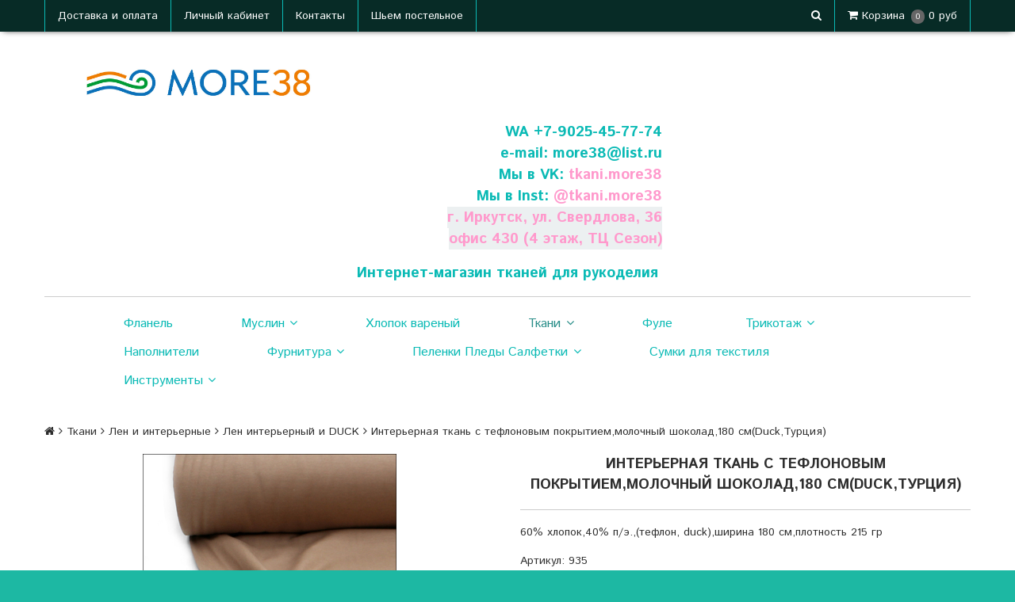

--- FILE ---
content_type: text/html; charset=utf-8
request_url: https://more38.ru/collection/len-interiernyy-i-duck/product/edinorog-tsvetnaya-griva
body_size: 18094
content:
<!DOCTYPE html>
<!--[if gt IE 8]-->
  <html class="ie-9">
<!--[endif]-->
<!--[if !IE]>-->
  <html >
<!--<![endif]-->

  <head><meta data-config="{&quot;product_id&quot;:101508684}" name="page-config" content="" /><meta data-config="{&quot;money_with_currency_format&quot;:{&quot;delimiter&quot;:&quot; &quot;,&quot;separator&quot;:&quot;.&quot;,&quot;format&quot;:&quot;%n\u0026nbsp;%u&quot;,&quot;unit&quot;:&quot;руб&quot;,&quot;show_price_without_cents&quot;:0},&quot;currency_code&quot;:&quot;RUR&quot;,&quot;currency_iso_code&quot;:&quot;RUB&quot;,&quot;default_currency&quot;:{&quot;title&quot;:&quot;Российский рубль&quot;,&quot;code&quot;:&quot;RUR&quot;,&quot;rate&quot;:1.0,&quot;format_string&quot;:&quot;%n\u0026nbsp;%u&quot;,&quot;unit&quot;:&quot;руб&quot;,&quot;price_separator&quot;:&quot;&quot;,&quot;is_default&quot;:true,&quot;price_delimiter&quot;:&quot;&quot;,&quot;show_price_with_delimiter&quot;:true,&quot;show_price_without_cents&quot;:false},&quot;facebook&quot;:{&quot;pixelActive&quot;:false,&quot;currency_code&quot;:&quot;RUB&quot;,&quot;use_variants&quot;:null},&quot;vk&quot;:{&quot;pixel_active&quot;:null,&quot;price_list_id&quot;:null},&quot;new_ya_metrika&quot;:true,&quot;ecommerce_data_container&quot;:&quot;dataLayer&quot;,&quot;common_js_version&quot;:null,&quot;vue_ui_version&quot;:null,&quot;feedback_captcha_enabled&quot;:null,&quot;account_id&quot;:296914,&quot;hide_items_out_of_stock&quot;:true,&quot;forbid_order_over_existing&quot;:true,&quot;minimum_items_price&quot;:null,&quot;enable_comparison&quot;:true,&quot;locale&quot;:&quot;ru&quot;,&quot;client_group&quot;:null,&quot;consent_to_personal_data&quot;:{&quot;active&quot;:true,&quot;obligatory&quot;:true,&quot;description&quot;:&quot;Настоящим подтверждаю, что я ознакомлен и согласен с условиями \u003ca href=&#39;http://more38.ru/page/politik&#39; target=&#39;blank&#39;\u003eоферты и политики конфиденциальности\u003c/a\u003e.&quot;},&quot;recaptcha_key&quot;:&quot;6LfXhUEmAAAAAOGNQm5_a2Ach-HWlFKD3Sq7vfFj&quot;,&quot;recaptcha_key_v3&quot;:&quot;6LcZi0EmAAAAAPNov8uGBKSHCvBArp9oO15qAhXa&quot;,&quot;yandex_captcha_key&quot;:&quot;ysc1_ec1ApqrRlTZTXotpTnO8PmXe2ISPHxsd9MO3y0rye822b9d2&quot;,&quot;checkout_float_order_content_block&quot;:true,&quot;available_products_characteristics_ids&quot;:null,&quot;sber_id_app_id&quot;:&quot;5b5a3c11-72e5-4871-8649-4cdbab3ba9a4&quot;,&quot;theme_generation&quot;:2,&quot;quick_checkout_captcha_enabled&quot;:false,&quot;max_order_lines_count&quot;:500,&quot;sber_bnpl_min_amount&quot;:1000,&quot;sber_bnpl_max_amount&quot;:150000,&quot;counter_settings&quot;:{&quot;data_layer_name&quot;:&quot;dataLayer&quot;,&quot;new_counters_setup&quot;:true,&quot;add_to_cart_event&quot;:true,&quot;remove_from_cart_event&quot;:true,&quot;add_to_wishlist_event&quot;:true,&quot;purchase_event&quot;:true},&quot;site_setting&quot;:{&quot;show_cart_button&quot;:true,&quot;show_service_button&quot;:false,&quot;show_marketplace_button&quot;:false,&quot;show_quick_checkout_button&quot;:false},&quot;warehouses&quot;:[],&quot;captcha_type&quot;:&quot;google&quot;,&quot;human_readable_urls&quot;:false}" name="shop-config" content="" /><meta name='js-evnvironment' content='production' /><meta name='default-locale' content='ru' /><meta name='insales-redefined-api-methods' content="[]" /><script src="/packs/js/shop_bundle-2b0004e7d539ecb78a46.js"></script><script type="text/javascript" src="https://static.insales-cdn.com/assets/static-versioned/v3.72/static/libs/lodash/4.17.21/lodash.min.js"></script><script>dataLayer= []; dataLayer.push({
        event: 'view_item',
        ecommerce: {
          items: [{"item_id":"101508684","item_name":"Интерьерная ткань с тефлоновым покрытием,молочный шоколад,180 см(Duck,Турция)","item_category":"Каталог/Ткани/Лен и интерьерные/Лен интерьерный и DUCK","price":550}]
         }
      });</script>
<!--InsalesCounter -->
<script type="text/javascript">
(function() {
  if (typeof window.__insalesCounterId !== 'undefined') {
    return;
  }

  try {
    Object.defineProperty(window, '__insalesCounterId', {
      value: 296914,
      writable: true,
      configurable: true
    });
  } catch (e) {
    console.error('InsalesCounter: Failed to define property, using fallback:', e);
    window.__insalesCounterId = 296914;
  }

  if (typeof window.__insalesCounterId === 'undefined') {
    console.error('InsalesCounter: Failed to set counter ID');
    return;
  }

  let script = document.createElement('script');
  script.async = true;
  script.src = '/javascripts/insales_counter.js?7';
  let firstScript = document.getElementsByTagName('script')[0];
  firstScript.parentNode.insertBefore(script, firstScript);
})();
</script>
<!-- /InsalesCounter -->

    <title>Интерьерная ткань с тефлоновым покрытием,молочный шоколад,180 см(Duck,Турция)</title>
    <meta name="robots" content="index,follow" />

    

    

<meta charset="utf-8" />
<meta http-equiv="X-UA-Compatible" content="IE=edge,chrome=1" />
<!--[if IE]><script src="//html5shiv.googlecode.com/svn/trunk/html5.js"></script><![endif]-->
<!--[if lt IE 9]>
  <script src="//css3-mediaqueries-js.googlecode.com/svn/trunk/css3-mediaqueries.js"></script>
<![endif]-->

<meta name="SKYPE_TOOLBAR" content="SKYPE_TOOLBAR_PARSER_COMPATIBLE" />
<meta name="viewport" content="width=device-width, initial-scale=1.0">


    <meta property="og:title" content="Интерьерная ткань с тефлоновым покрытием,молочный шоколад,180 см(Duck,Турция)" />
    
      <meta property="og:image" content="https://static.insales-cdn.com/images/products/1/636/360964732/compact_935а.jpg" />
    
    <meta property="og:type" content="website" />
    <meta property="og:url" content="https://more38.ru/collection/len-interiernyy-i-duck/product/edinorog-tsvetnaya-griva" />
  

<meta name="keywords" content="Интерьерная ткань с тефлоновым покрытием,молочный шоколад,180 см(Duck,Турция)">
<meta name="description" content="В нашем интернет-магазине большой выбор стильных детских тканей для декора комнаты, пошива постельного белья и одежды. Доставка по РФ.">


  <link rel="canonical" href="https://more38.ru/collection/len-interiernyy-i-duck/product/edinorog-tsvetnaya-griva"/>


<link rel="alternate" type="application/rss+xml" title="Блог..." href="/blogs/novosti.atom" />
<link href="https://static.insales-cdn.com/assets/1/6676/1350164/1746683041/favicon.png" rel="icon">
<link rel="apple-touch-icon" href="/custom_icon.png"/>

<!-- CDN -->

<link href='https://fonts.googleapis.com/css?family=Istok+Web:400,400italic,700,700italic&subset=latin,cyrillic' rel='stylesheet' type='text/css'>

<link rel="stylesheet" href="//maxcdn.bootstrapcdn.com/font-awesome/4.5.0/css/font-awesome.min.css">


  <script type="text/javascript" src="//ajax.googleapis.com/ajax/libs/jquery/1.11.0/jquery.min.js"></script>



<!--
<script src="http://jsconsole.com/remote.js?BE5094EE-C8C4-4612-AE87-011F2BADF1E7"></script>
-->
<!-- CDN end -->


<link type="text/css" rel="stylesheet" media="all" href="https://static.insales-cdn.com/assets/1/6676/1350164/1746683041/template.css" />


<script type="text/javascript" src="https://static.insales-cdn.com/assets/1/6676/1350164/1746683041/modernizr.js"></script>
  <meta name='product-id' content='101508684' />
</head>

<body class="adaptive">
  <header>
  
  <div class="section--top_line">
    <div class="wrap
                row
                padded-inner-sides"
    >

      <div class="top_menu fl">
        

        <div class="top_menu
                    md-hidden sm-hidden xs-hidden"
        >
          <ul class="menu menu--top menu--horizontal">
            
              <li class="menu-node menu-node--top
                        "
              >
                <a href="/page/dostavka-i-oplata"
                    class="menu-link"
                >
                  Доставка и оплата
                </a>
              </li>
            
              <li class="menu-node menu-node--top
                        "
              >
                <a href="/client_account/login"
                    class="menu-link"
                >
                  Личный кабинет
                </a>
              </li>
            
              <li class="menu-node menu-node--top
                        "
              >
                <a href="/page/kontakty"
                    class="menu-link"
                >
                  Контакты
                </a>
              </li>
            
              <li class="menu-node menu-node--top
                        "
              >
                <a href="/page/postelnoe-iz-tkani-shirinoy-250-sm"
                    class="menu-link"
                >
                  Шьем постельное
                </a>
              </li>
            

            
          </ul>
        </div>

        <div class="top_menu
                    lg-hidden"
        >
          <ul class="menu menu--top menu--horizontal">
            <li class="menu-node menu-node--top">
              <button class="menu-link js-menu-top_menu-toggler">
                <i class="fa fa-bars"></i>
              </button>

              <ul class="menu menu--top_dropdown menu--top_dropdown-left
                        menu--vertical menu--dropdown"
              >
                
                  <li class="menu-node menu-node--top_dropdown
                            "
                  >
                    <a href="/page/dostavka-i-oplata" class="menu-link">
                      Доставка и оплата
                    </a>
                  </li>
                
                  <li class="menu-node menu-node--top_dropdown
                            "
                  >
                    <a href="/client_account/login" class="menu-link">
                      Личный кабинет
                    </a>
                  </li>
                
                  <li class="menu-node menu-node--top_dropdown
                            "
                  >
                    <a href="/page/kontakty" class="menu-link">
                      Контакты
                    </a>
                  </li>
                
                  <li class="menu-node menu-node--top_dropdown
                            "
                  >
                    <a href="/page/postelnoe-iz-tkani-shirinoy-250-sm" class="menu-link">
                      Шьем постельное
                    </a>
                  </li>
                
              </ul>
            </li>
          </ul>
        </div>
      </div>

      
      
        <span class="fr
                    sm-hidden xs-hidden"
        >
          

<div class="basket">
  <a href="/cart_items" class="basket-link">
    <span class="basket-icon">
      <i class="fa fa-shopping-cart"></i>
      <span class="basket-title mc-hidden">Корзина</span>
    </span>

    <span class="basket-total">
      <span class="basket-items_count
                  js-basket-items_count"
      >
        0
      </span>

      <span class="basket-items_price
                  js-basket-total_price"
      >
        0&nbsp;руб
      </span>
    </span>
  </a>

  <div class="basket-dropdown basket_list
              sm-hidden xs-hidden
              padded-inner"
  >
  </div>
</div>
        </span>
      

      <div class="language fr">
        


      </div>

      


      
      <span class="search_widget-toggler
                  fr
                  js-search_widget-toggler"
      >
        <i class="fa fa-search"></i>
      </span>

      <span class="mc-grid-12 lg-fr
                  hidden mc-hidden
                  js-search_widget-wrapper"
        >
          <form action="/search"
      method="get"
      class="search_widget search_widget--header"
>
  

  <input  type="text"
          name="q"
          value=""
          placeholder="Поиск"

          class="search_widget-field"
  />

  <button type="submit"
          class="search_widget-submit
                "
  >
    <i class="fa fa-search"></i>
  </button>
</form>
        </span>
    </div>
  </div>

  
  <div class="section--header">
    <div class="wrap
                row
                grid-inline grid-inline-middle
                padded-inner"
    >

      <div class="lg-grid-4 md-grid-4 sm-grid-12
                  sm-center
                  sm-padded-inner-bottom"
      >
        <a href="/" class="logo">
  
    <img src="https://static.insales-cdn.com/assets/1/6676/1350164/1746683041/logo.png" alt="Ткани для рукоделия More38" title="Ткани для рукоделия More38" />
  
</a>
      </div>

      <div class="lg-grid-8 md-grid-8 sm-grid-12
                  lg-right sm-center"
      >
        <div class="header-block contacts
                    lg-padded-inner-bottom"
        >
          <p><span style="font-size: 14pt;"><strong>WA&nbsp;<a href="https://wa.me/message/7TBEWC7QBY4XE1">+7-9025-45-77-74</a></strong></span></p>
<p><span style="font-size: 14pt;"><strong>e-mail: <a href="mailto:more38@list.ru">more38@list.ru</a></strong></span></p>
<p><span style="font-size: 14pt;"><strong>Мы в VK: <span style="color: #ff99cc;"><a href="https://vk.com/tkani.more38" style="color: #ff99cc;">tkani.more38</a></span></strong></span><span style="font-size: 14pt;"></span></p>
<p><span style="font-size: 14pt;"><strong>Мы в Inst: <span style="background-color: #ffffff; color: #ff99cc;">@</span><span style="color: #ff99cc;"><a href="https://www.instagram.com/tkani.more38/" style="color: #ff99cc;">tkani.more38</a></span></strong></span><span style="font-size: 14pt;"><span style="color: #ff99cc;"></span></span></p>
<p><span style="font-size: 14pt; background-color: rgb(236, 240, 241);"><strong><span style="color: #ff99cc;">г. Иркутск, ул. Свердлова, 36<br>офис 430 (4 этаж, ТЦ Сезон)</span></strong></span></p>
        </div>

        <!--<div class="header-block editor">
          <div data-grammarly-reactid=".0">
<div data-grammarly-reactid=".0.0">
<div style="text-align: right;" title="Protected by Grammarly" data-grammarly-reactid=".0.0.0">
<p style="text-align: center;"><span style="font-size: 14pt;"><strong>Интернет-магазин тканей для рукоделия</strong></span><span style="color: #ff0000; letter-spacing: 0px;">&nbsp;</span></p>
</div>
</div>
</div>
        </div>-->
      </div>
       <div class="lg-grid-12 md-grid-12 sm-grid-12
                  lg-center sm-center"
      >
         <p style="text-align: center;"><span style="font-size: 14pt; color: #0abab5;"><strong>Интернет-магазин тканей для рукоделия</strong></span></p>
         </div>
    </div>
  </div>

  <div class="section--main_menu
              row"
  >
    <div class="wrap padded-inner-sides">
      

<div class="sm-hidden xs-hidden">
  <ul class="menu menu--main menu--horizontal">
    
    
      <li class="menu-node menu-node--main_lvl_1">
        

        <a href="/collection/flanel"
            class="menu-link
                  "
        >
          Фланель

          
        </a>

        
      </li>
    
      <li class="menu-node menu-node--main_lvl_1">
        

        <a href="/collection/muslin"
            class="menu-link
                  "
        >
          Муслин

          
            <span class="menu-marker menu-marker--parent menu-marker--rotate">
              <i class="fa fa-angle-down"></i>
            </span>
          
        </a>

        
          <ul class="menu menu--vertical menu--dropdown">
            
              <li class="menu-node menu-node--main_lvl_2">
                
                <a href="/collection/odnotonnyy"
                    class="menu-link
                          "
                >
                  Однотонный

                  
                </a>

                
              </li>
            
              <li class="menu-node menu-node--main_lvl_2">
                
                <a href="/collection/printovannyy"
                    class="menu-link
                          "
                >
                  Принтованный

                  
                </a>

                
              </li>
            
              <li class="menu-node menu-node--main_lvl_2">
                
                <a href="/collection/katalog-2-5b2177"
                    class="menu-link
                          "
                >
                  Глиттер

                  
                </a>

                
              </li>
            
          </ul>
        
      </li>
    
      <li class="menu-node menu-node--main_lvl_1">
        

        <a href="/collection/hlopok-varenyy"
            class="menu-link
                  "
        >
          Хлопок вареный

          
        </a>

        
      </li>
    
      <li class="menu-node menu-node--main_lvl_1">
        

        <a href="/collection/tkani"
            class="menu-link
                  menu-link--current"
        >
          Ткани

          
            <span class="menu-marker menu-marker--parent menu-marker--rotate">
              <i class="fa fa-angle-down"></i>
            </span>
          
        </a>

        
          <ul class="menu menu--vertical menu--dropdown">
            
              <li class="menu-node menu-node--main_lvl_2">
                
                <a href="/collection/hlopok"
                    class="menu-link
                          "
                >
                  Сатин 160 см

                  
                </a>

                
              </li>
            
              <li class="menu-node menu-node--main_lvl_2">
                
                <a href="/collection/hlopok-250-sm"
                    class="menu-link
                          "
                >
                  Сатин 250 см

                  
                    <span class="menu-marker menu-marker--parent">
                      <i class="fa fa-angle-right"></i>
                    </span>
                  
                </a>

                
                  <ul class="menu menu--side menu--vertical">
                    
                      <li class="menu-node menu-node--main_lvl_3">
                        <a href="/collection/hlopok-kitay-250sm"
                            class="menu-link
                                  "
                        >
                          Сатин Китай 250 см
                        </a>
                      </li>
                    
                      <li class="menu-node menu-node--main_lvl_3">
                        <a href="/collection/hlopok-turtsiya-240sm"
                            class="menu-link
                                  "
                        >
                          Сатин Турция 240 см
                        </a>
                      </li>
                    
                  </ul>
                
              </li>
            
              <li class="menu-node menu-node--main_lvl_2">
                
                <a href="/collection/batist"
                    class="menu-link
                          "
                >
                  Батист

                  
                </a>

                
              </li>
            
              <li class="menu-node menu-node--main_lvl_2">
                
                <a href="/collection/hlopok-kresh"
                    class="menu-link
                          "
                >
                  Хлопок Крэш

                  
                </a>

                
              </li>
            
              <li class="menu-node menu-node--main_lvl_2">
                
                <a href="/collection/denim"
                    class="menu-link
                          "
                >
                  Деним

                  
                </a>

                
              </li>
            
              <li class="menu-node menu-node--main_lvl_2">
                
                <a href="/collection/len"
                    class="menu-link
                          menu-link--current"
                >
                  Лен и интерьерные

                  
                    <span class="menu-marker menu-marker--parent">
                      <i class="fa fa-angle-right"></i>
                    </span>
                  
                </a>

                
                  <ul class="menu menu--side menu--vertical">
                    
                      <li class="menu-node menu-node--main_lvl_3">
                        <a href="/collection/len-belarus"
                            class="menu-link
                                  "
                        >
                          Лен Беларусь
                        </a>
                      </li>
                    
                      <li class="menu-node menu-node--main_lvl_3">
                        <a href="/collection/len-tonkiy"
                            class="menu-link
                                  "
                        >
                          Лен тонкий
                        </a>
                      </li>
                    
                      <li class="menu-node menu-node--main_lvl_3">
                        <a href="/collection/len-interiernyy-i-duck"
                            class="menu-link
                                  menu-link--current"
                        >
                          Лен интерьерный и DUCK
                        </a>
                      </li>
                    
                  </ul>
                
              </li>
            
              <li class="menu-node menu-node--main_lvl_2">
                
                <a href="/collection/velvet"
                    class="menu-link
                          "
                >
                  Вельвет

                  
                </a>

                
              </li>
            
              <li class="menu-node menu-node--main_lvl_2">
                
                <a href="/collection/velyur"
                    class="menu-link
                          "
                >
                  Велюр

                  
                </a>

                
              </li>
            
              <li class="menu-node menu-node--main_lvl_2">
                
                <a href="/collection/fatin"
                    class="menu-link
                          "
                >
                  Фатин

                  
                </a>

                
              </li>
            
              <li class="menu-node menu-node--main_lvl_2">
                
                <a href="/collection/vafelnaya-tkan"
                    class="menu-link
                          "
                >
                  Вафельная ткань

                  
                </a>

                
              </li>
            
              <li class="menu-node menu-node--main_lvl_2">
                
                <a href="/collection/platelnaya-tkan"
                    class="menu-link
                          "
                >
                  Плательная ткань

                  
                </a>

                
              </li>
            
              <li class="menu-node menu-node--main_lvl_2">
                
                <a href="/collection/flis"
                    class="menu-link
                          "
                >
                  Флис

                  
                </a>

                
              </li>
            
              <li class="menu-node menu-node--main_lvl_2">
                
                <a href="/collection/tkanimichaelmiller"
                    class="menu-link
                          "
                >
                  Ткани Michael Miller (США)

                  
                </a>

                
              </li>
            
              <li class="menu-node menu-node--main_lvl_2">
                
                <a href="/collection/plyush"
                    class="menu-link
                          "
                >
                  Плюш Minky Dot

                  
                </a>

                
              </li>
            
              <li class="menu-node menu-node--main_lvl_2">
                
                <a href="/collection/tkan-protivoskolzyaschaya"
                    class="menu-link
                          "
                >
                  Ткань противоскользящая

                  
                </a>

                
              </li>
            
          </ul>
        
      </li>
    
      <li class="menu-node menu-node--main_lvl_1">
        

        <a href="/collection/fule"
            class="menu-link
                  "
        >
          Фуле

          
        </a>

        
      </li>
    
      <li class="menu-node menu-node--main_lvl_1">
        

        <a href="/collection/trikotazh"
            class="menu-link
                  "
        >
          Трикотаж

          
            <span class="menu-marker menu-marker--parent menu-marker--rotate">
              <i class="fa fa-angle-down"></i>
            </span>
          
        </a>

        
          <ul class="menu menu--vertical menu--dropdown">
            
              <li class="menu-node menu-node--main_lvl_2">
                
                <a href="/collection/ribana"
                    class="menu-link
                          "
                >
                  Рибана

                  
                </a>

                
              </li>
            
              <li class="menu-node menu-node--main_lvl_2">
                
                <a href="/collection/futer"
                    class="menu-link
                          "
                >
                  Футер

                  
                </a>

                
              </li>
            
              <li class="menu-node menu-node--main_lvl_2">
                
                <a href="/collection/kulirka"
                    class="menu-link
                          "
                >
                  Кулирка

                  
                </a>

                
              </li>
            
              <li class="menu-node menu-node--main_lvl_2">
                
                <a href="/collection/lapsha"
                    class="menu-link
                          "
                >
                  Лапша

                  
                </a>

                
              </li>
            
              <li class="menu-node menu-node--main_lvl_2">
                
                <a href="/collection/interlok"
                    class="menu-link
                          "
                >
                  Интерлок

                  
                </a>

                
              </li>
            
              <li class="menu-node menu-node--main_lvl_2">
                
                <a href="/collection/katalog-1-9bdc6f"
                    class="menu-link
                          "
                >
                  Кашкорсе

                  
                </a>

                
              </li>
            
          </ul>
        
      </li>
    
      <li class="menu-node menu-node--main_lvl_1">
        

        <a href="/collection/napolniteli"
            class="menu-link
                  "
        >
          Наполнители

          
        </a>

        
      </li>
    
      <li class="menu-node menu-node--main_lvl_1">
        

        <a href="/collection/furnitura"
            class="menu-link
                  "
        >
          Фурнитура

          
            <span class="menu-marker menu-marker--parent menu-marker--rotate">
              <i class="fa fa-angle-down"></i>
            </span>
          
        </a>

        
          <ul class="menu menu--vertical menu--dropdown">
            
              <li class="menu-node menu-node--main_lvl_2">
                
                <a href="/collection/lenty"
                    class="menu-link
                          "
                >
                  Ленты

                  
                </a>

                
              </li>
            
              <li class="menu-node menu-node--main_lvl_2">
                
                <a href="/collection/pompony"
                    class="menu-link
                          "
                >
                  Помпоны

                  
                </a>

                
              </li>
            
              <li class="menu-node menu-node--main_lvl_2">
                
                <a href="/collection/kruzhevo"
                    class="menu-link
                          "
                >
                  Кружево

                  
                </a>

                
              </li>
            
              <li class="menu-node menu-node--main_lvl_2">
                
                <a href="/collection/kant"
                    class="menu-link
                          "
                >
                  Кант

                  
                </a>

                
              </li>
            
              <li class="menu-node menu-node--main_lvl_2">
                
                <a href="/collection/pugovitsy"
                    class="menu-link
                          "
                >
                  Пуговицы

                  
                </a>

                
              </li>
            
              <li class="menu-node menu-node--main_lvl_2">
                
                <a href="/collection/knopki"
                    class="menu-link
                          "
                >
                  Кнопки

                  
                </a>

                
              </li>
            
              <li class="menu-node menu-node--main_lvl_2">
                
                <a href="/collection/molnii"
                    class="menu-link
                          "
                >
                  Молнии

                  
                </a>

                
              </li>
            
              <li class="menu-node menu-node--main_lvl_2">
                
                <a href="/collection/nitki"
                    class="menu-link
                          "
                >
                  Нитки

                  
                </a>

                
              </li>
            
              <li class="menu-node menu-node--main_lvl_2">
                
                <a href="/collection/kosaya-beyka"
                    class="menu-link
                          "
                >
                  Косая бейка

                  
                </a>

                
              </li>
            
              <li class="menu-node menu-node--main_lvl_2">
                
                <a href="/collection/rezinka"
                    class="menu-link
                          "
                >
                  Резинка

                  
                </a>

                
              </li>
            
              <li class="menu-node menu-node--main_lvl_2">
                
                <a href="/collection/fetr"
                    class="menu-link
                          "
                >
                  Фетр

                  
                </a>

                
              </li>
            
              <li class="menu-node menu-node--main_lvl_2">
                
                <a href="/collection/prochee"
                    class="menu-link
                          "
                >
                  Прочее

                  
                </a>

                
              </li>
            
          </ul>
        
      </li>
    
      <li class="menu-node menu-node--main_lvl_1">
        

        <a href="/collection/muslinovye-pelenki"
            class="menu-link
                  "
        >
          Пеленки Пледы Салфетки

          
            <span class="menu-marker menu-marker--parent menu-marker--rotate">
              <i class="fa fa-angle-down"></i>
            </span>
          
        </a>

        
          <ul class="menu menu--vertical menu--dropdown">
            
              <li class="menu-node menu-node--main_lvl_2">
                
                <a href="/collection/100-hlopok"
                    class="menu-link
                          "
                >
                  Муслиновые (100% Хлопок) пеленки

                  
                </a>

                
              </li>
            
              <li class="menu-node menu-node--main_lvl_2">
                
                <a href="/collection/70-30-hlopok-bambuk"
                    class="menu-link
                          "
                >
                  Бамбук Хлопок (70/30%)

                  
                </a>

                
              </li>
            
              <li class="menu-node menu-node--main_lvl_2">
                
                <a href="/collection/trikotazhnye-pelenki"
                    class="menu-link
                          "
                >
                  Трикотажные и Фланелевые пеленки

                  
                </a>

                
              </li>
            
              <li class="menu-node menu-node--main_lvl_2">
                
                <a href="/collection/muslinovye-odeyala"
                    class="menu-link
                          "
                >
                  Муслиновые Пледы и одеяла

                  
                </a>

                
              </li>
            
              <li class="menu-node menu-node--main_lvl_2">
                
                <a href="/collection/muslinovye-salfetki"
                    class="menu-link
                          "
                >
                  Муслиновые салфетки и нагрудники

                  
                </a>

                
              </li>
            
          </ul>
        
      </li>
    
      <li class="menu-node menu-node--main_lvl_1">
        

        <a href="/collection/sumki-dlya-tekstilya"
            class="menu-link
                  "
        >
          Сумки для текстиля

          
        </a>

        
      </li>
    
      <li class="menu-node menu-node--main_lvl_1">
        

        <a href="/collection/instrumenty"
            class="menu-link
                  "
        >
          Инструменты

          
            <span class="menu-marker menu-marker--parent menu-marker--rotate">
              <i class="fa fa-angle-down"></i>
            </span>
          
        </a>

        
          <ul class="menu menu--vertical menu--dropdown">
            
              <li class="menu-node menu-node--main_lvl_2">
                
                <a href="/collection/igly-shveynye"
                    class="menu-link
                          "
                >
                  Иглы швейные

                  
                    <span class="menu-marker menu-marker--parent">
                      <i class="fa fa-angle-right"></i>
                    </span>
                  
                </a>

                
                  <ul class="menu menu--side menu--vertical">
                    
                      <li class="menu-node menu-node--main_lvl_3">
                        <a href="/collection/igly-bshm"
                            class="menu-link
                                  "
                        >
                          Иглы БШМ
                        </a>
                      </li>
                    
                      <li class="menu-node menu-node--main_lvl_3">
                        <a href="/collection/igly-ruchnye"
                            class="menu-link
                                  "
                        >
                          Иглы ручные
                        </a>
                      </li>
                    
                  </ul>
                
              </li>
            
              <li class="menu-node menu-node--main_lvl_2">
                
                <a href="/collection/mel"
                    class="menu-link
                          "
                >
                  Мел

                  
                </a>

                
              </li>
            
              <li class="menu-node menu-node--main_lvl_2">
                
                <a href="/collection/bulavki-angliyskie"
                    class="menu-link
                          "
                >
                  Булавки английские

                  
                </a>

                
              </li>
            
              <li class="menu-node menu-node--main_lvl_2">
                
                <a href="/collection/prochee-2"
                    class="menu-link
                          "
                >
                  Прочее

                  
                </a>

                
              </li>
            
          </ul>
        
      </li>
    
  </ul>
</div>


      
      <div class="center
            lg-hidden md-hidden
            menu menu--main menu-mobile"
>
  <li class="menu-node menu-node--main_lvl_1">
    <span class="menu-link
                js-panel-link"
              data-params="target: '.js-panel-collection'"
    >
      <!--<i class="fa fa-server"></i>-->
      <span>
        Каталог
      </span>
    </span>
  </li>
</div>
    </div>
  </div>
</header>

  <section class="section--content">
    <div class="wrap padded-inner">

      

            
        <script>
          window.convead_product_info = {
            product_id: '101508684',
            product_name: 'Интерьерная ткань с тефлоновым покрытием,молочный шоколад,180 см(Duck,Турция)',
            product_url: 'https://more38.ru/collection/len-interiernyy-i-duck/product/edinorog-tsvetnaya-griva'
          };
        </script>
      


<div class="row">
  


<div class="breadcrumbs
            lg-fl md-fl"
>

  <a href="/"
      class="breadcrumbs-page breadcrumbs-page--home"
  >
    <i class="fa fa-home"></i>
  </a>

  <span class="breadcrumbs-pipe">
    <i class="fa fa-angle-right"></i>
  </span>

  

      
      
        
          
        
          
            
              <a href="/collection/tkani" class="breadcrumbs-page">Ткани</a>
              <span class="breadcrumbs-pipe">
                <i class="fa fa-angle-right"></i>
              </span>
            
          
        
          
            
              <a href="/collection/len" class="breadcrumbs-page">Лен и интерьерные</a>
              <span class="breadcrumbs-pipe">
                <i class="fa fa-angle-right"></i>
              </span>
            
          
        
          
            
              
                <a href="/collection/len-interiernyy-i-duck" class="breadcrumbs-page">Лен интерьерный и DUCK</a>
                <span class="breadcrumbs-pipe">
                  <i class="fa fa-angle-right"></i>
                </span>
                <span class="breadcrumbs-page">Интерьерная ткань с тефлоновым покрытием,молочный шоколад,180 см(Duck,Турция)</span>
              
            
          
        

      

      
</div>
</div>


<div class="grid-row-inner">
  
  <div class="product-fast_view-content">
  <div class="product-gallery gallery
              lg-grid-6 md-grid-6 sm-grid-6 xs-grid-12
              padded-inner-bottom
              padded-inner-sides"
  >
    
<div class="product-gallery gallery">
  
  <div class="gallery-large_image
              sm-hidden xs-hidden"
  >
    <a  href="https://static.insales-cdn.com/images/products/1/636/360964732/935а.jpg"

        title="Интерьерная ткань с тефлоновым покрытием,молочный шоколад,180 см(Duck,Турция)"
        alt="Интерьерная ткань с тефлоновым покрытием,молочный шоколад,180 см(Duck,Турция)"

        id="MagicZoom"
        class="MagicZoom"
    >
      <img  src="https://static.insales-cdn.com/images/products/1/636/360964732/large_935а.jpg"

            alt="Интерьерная ткань с тефлоновым покрытием,молочный шоколад,180 см(Duck,Турция)"
            title="Интерьерная ткань с тефлоновым покрытием,молочный шоколад,180 см(Duck,Турция)"
      />
    </a>
  </div>

  
  <div class="slider slider--gallery">
    <ul class="gallery-preview_list gallery-preview_list--horizontal
              slider-container
              owl-carousel
              js-slider--gallery"
    >
      

        <li class="gallery-preview padded-sides">
          <a  href="https://static.insales-cdn.com/images/products/1/636/360964732/935а.jpg"

              alt="Интерьерная ткань с тефлоновым покрытием,молочный шоколад,180 см(Duck,Турция)"
              title="Интерьерная ткань с тефлоновым покрытием,молочный шоколад,180 см(Duck,Турция)"

              class="gallery-image
                    gallery-image--current
                    image-square"

              data-zoom-id="MagicZoom"
              data-image="https://static.insales-cdn.com/images/products/1/636/360964732/large_935а.jpg"
          >
            
            <img src="https://static.insales-cdn.com/images/products/1/636/360964732/compact_935а.jpg"
                  class="sm-hidden xs-hidden"
            />

            <img src="https://static.insales-cdn.com/images/products/1/636/360964732/large_935а.jpg"
                  class="js-product_gallery-preview_image
                        lg-hidden md-hidden"
            />
          </a>
        </li>

      
    </ul>
  </div>
</div>

  </div>

  
  <div class="product-info
              lg-grid-6 md-grid-6 sm-grid-6 xs-grid-12
              padded-inner-sides
              padded-inner-bottom"
  >

    <h1 class="product-title content-title">Интерьерная ткань с тефлоновым покрытием,молочный шоколад,180 см(Duck,Турция)</h1>
    
    
      <div class="product-short_description editor">
        <p>60% хлопок,40% п/э.,(тефлон, duck),ширина 180 см,плотность 215 гр</p>
      </div>
    

    
    <div class="product-sku js-product-sku" style="margin-top: 1rem;">
      Артикул:
      <span class="product-sku_field js-product-sku_field">
        935
      </span>
    </div>

    
    <div class="product-presence">
      Наличие:
      <span class="product-presence_field
                  
                  js-product-presence"
      >
        
          
            Есть в наличии
          
        
      </span>
    </div>

    
    <form action="/cart_items" method="post" id="order" class="product-order">

      
      <div class="product-prices prices " style="margin-top:1rem;">
        <span class="prices-old js-prices-old">
          
        </span>

        <span class="prices-old js-prices-old-base">
          550&nbsp;руб
        </span>        

        <span class="prices-current js-prices-current">
          550&nbsp;руб
        </span>
        <strong>за м</strong>
      </div>

      
      
        <input type="hidden" name="variant_id" value="174152838" />
      

      <div class="row">
        
        <div class="product-quantity quantity quantity--side">

          <div class="quantity-button quantity-button--minus
                      button
                      js-quantity-minus"
          >
            <i class="fa fa-minus"></i>
          </div>

          <input type="text"
                  name="quantity"
                  value="1" data-step="0.5"
                 	data-baseprice="550.0"
                  
                  
                  
                  
                  
                  class="quantity-input js-quantity-input"
          />

          <div class="quantity-button quantity-button--plus
                      button
                      js-quantity-plus"
          >
            <i class="fa fa-plus"></i>
          </div>

        </div>

        

        

        <button type="submit"
                class="product-buy
                      button button--buy
                      
                      js-buy"
                
        >
          
          	<i class="fa fa-shopping-cart"></i> В корзину
          
        </button>

        
        
      </div>
<div class="row" style="font-weight: bold; margin-top: 0.8rem;">
  Понравилась ткань или изделие? <br/><br/>
Пришлем больше фото и видео, просто напишите нам артикул товара в Viber или WhatsApp.<br/>
<br/>
+79025457774
      </div>
    </form>

    
    

    



  </div>

  <div class="tubs grid-12
              padded-inner-sides"
  >
    <ul class="tubs-controls tubs-controls--horizontal">
      
        <li class="tubs-node tubs-node--active" data-params="target: '#tub1'">
          Описание
        </li>
      

      
        <li class="tubs-node" data-params="target: '#tub2'">
          Характеристики
        </li>
      

      
    </ul>

    
      <div id="tub1" class="tubs-content tubs-content--active">
        
        <div class="product-description editor">
          <p>Ткань подходит для изготовления штор,предметов интерьера, фартуков, детской и взрослой одежды, печворка, скрапбукинга, пошива игрушек и т.д.</p> <p>60% хлопок,40% п/э. Плотный, долговечный</p> <p>водоотталкивающие свойства</p> <p>Ширина &ndash; 180 см</p> <p>Плотность &ndash; 215 гр</p> <p>Режем кратно 0,5 м.</p>
        </div>
      </div>
    

    
      <div id="tub2" class="tubs-content row">
        <!-- <p>Параметры:</p>-->
        <table class="product-properties
                      lg-grid-6 md-grid-8 sm-grid-12 xs-grid-12"
        >
          
            <tr>
              <td class="property-title">Рисунок:</td>
              <td class="property-values">
                
                  Однотонный
                  
                
              </td>
            </tr>
          
            <tr>
              <td class="property-title">Цвет:</td>
              <td class="property-values">
                
                  Бежевый
                  
                
              </td>
            </tr>
          
            <tr>
              <td class="property-title">Ширина:</td>
              <td class="property-values">
                
                  180 см
                  
                
              </td>
            </tr>
          
            <tr>
              <td class="property-title">Ткань:</td>
              <td class="property-values">
                
                  Хлопок
                  , 
                
                  Полиэстер
                  
                
              </td>
            </tr>
          
            <tr>
              <td class="property-title">Страна производства:</td>
              <td class="property-values">
                
                  Турция
                  
                
              </td>
            </tr>
          
            <tr>
              <td class="property-title">Состав:</td>
              <td class="property-values">
                
                  Хлопок
                  , 
                
                  Полиэстер
                  
                
              </td>
            </tr>
          
        </table>
      </div>
    

    
  </div>
  </div>
  <div class="grid-12 padded-inner-sides">
    

    
    
    




    
    
    
    


  <div class="slider slider--product slider--related">
    <div class="slider-title">
      
        <span>
          Аналогичные
        </span>
      
    </div>

    <div class="grid-row-inner">
      <div class="slider-container
                  owl-carousel
                  js-slider-product"
      >
        
          <div class="padded-inner">
            <div class="product_preview
            "
>
  <div class="product_preview-preview">
    
    
    

      
      <a  href="/product/edinorog-sinyaya-griva"
          class="product_preview-image
                product_preview-image--cover"
          title="Олени,белки и грибы,мятный фон"
      >
        <img  src="https://static.insales-cdn.com/images/products/1/1861/519128901/large_1259.jpg"
              _srcset="https://static.insales-cdn.com/images/products/1/1861/519128901/large_1259.jpg 2x"
              title="Олени,белки и грибы,мятный фон"
        />

        <div class="product_preview-mask"></div>
      </a>
    <form class="product_preview-form" action="/cart_items" data-params="product_id: 119104019;">
      
        <input type="hidden" name="variant_id" value="203004116">

        

        <button type="submit"
                class="product_preview-button
                      button button--buy
                      
                      js-buy"
                
        >
          <i class="fa fa-shopping-cart"></i> В корзину
        </button>
      
    </form>

      <a href="/product/edinorog-sinyaya-griva"
                class="link--preview
                      js-preview" data-url="/product/edinorog-sinyaya-griva"
        >
        <i class="fa fa-eye"></i> Быстрый просмотр
        </a>

  </div>

  
  <div class="product_preview-prices prices">
    <span class="prices-current">
      370&nbsp;руб
    </span>

    
	<strong>за м</strong>
  </div>

  
  <div class="product_preview-title">
    <a  href="/product/edinorog-sinyaya-griva"
        class="product_preview-link"
        title="Олени,белки и грибы,мятный фон"
    >
      Олени,белки и грибы,мятный фон
    </a>
  </div>
 
 <form action="/cart_items">
           <input type="hidden" name="variant_id" value="203004116">

        <button type="submit"
                class="buy-preview product-buy
                      button button--buy
                      
                      js-buy"
                
        >
         
        	
        
        </button>
  </form>
</div>
          </div>
        
          <div class="padded-inner">
            <div class="product_preview
            "
>
  <div class="product_preview-preview">
    
    
    

      
      <a  href="/product/edinorozhki-na-rozovom"
          class="product_preview-image
                product_preview-image--cover"
          title="Единорожки на розовом"
      >
        <img  src="https://static.insales-cdn.com/images/products/1/7665/347233777/large_926.jpg"
              _srcset="https://static.insales-cdn.com/images/products/1/7665/347233777/large_926.jpg 2x"
              title="Единорожки на розовом"
        />

        <div class="product_preview-mask"></div>
      </a>
    <form class="product_preview-form" action="/cart_items" data-params="product_id: 101508693;">
      
        <input type="hidden" name="variant_id" value="174152847">

        

        <button type="submit"
                class="product_preview-button
                      button button--buy
                      
                      js-buy"
                
        >
          <i class="fa fa-shopping-cart"></i> В корзину
        </button>
      
    </form>

      <a href="/product/edinorozhki-na-rozovom"
                class="link--preview
                      js-preview" data-url="/product/edinorozhki-na-rozovom"
        >
        <i class="fa fa-eye"></i> Быстрый просмотр
        </a>

  </div>

  
  <div class="product_preview-prices prices">
    <span class="prices-current">
      370&nbsp;руб
    </span>

    
	<strong>за м</strong>
  </div>

  
  <div class="product_preview-title">
    <a  href="/product/edinorozhki-na-rozovom"
        class="product_preview-link"
        title="Единорожки на розовом"
    >
      Единорожки на розовом
    </a>
  </div>
 
 <form action="/cart_items">
           <input type="hidden" name="variant_id" value="174152847">

        <button type="submit"
                class="buy-preview product-buy
                      button button--buy
                      
                      js-buy"
                
        >
         
        	
        
        </button>
  </form>
</div>
          </div>
        
          <div class="padded-inner">
            <div class="product_preview
            "
>
  <div class="product_preview-preview">
    
    
    

      
      <a  href="/product/edinorogi-tolstye-na-myate"
          class="product_preview-image
                product_preview-image--cover"
          title="Еврофатин, бирюзовый"
      >
        <img  src="https://static.insales-cdn.com/images/products/1/6909/198195965/large_е23_а.jpg"
              _srcset="https://static.insales-cdn.com/images/products/1/6909/198195965/large_е23_а.jpg 2x"
              title="Еврофатин, бирюзовый"
        />

        <div class="product_preview-mask"></div>
      </a>
    <form class="product_preview-form" action="/cart_items" data-params="product_id: 103829169;">
      
        <input type="hidden" name="variant_id" value="178089410">

        

        <button type="submit"
                class="product_preview-button
                      button button--buy
                      
                      js-buy"
                
        >
          <i class="fa fa-shopping-cart"></i> В корзину
        </button>
      
    </form>

      <a href="/product/edinorogi-tolstye-na-myate"
                class="link--preview
                      js-preview" data-url="/product/edinorogi-tolstye-na-myate"
        >
        <i class="fa fa-eye"></i> Быстрый просмотр
        </a>

  </div>

  
  <div class="product_preview-prices prices">
    <span class="prices-current">
      250&nbsp;руб
    </span>

    
	<strong>за м</strong>
  </div>

  
  <div class="product_preview-title">
    <a  href="/product/edinorogi-tolstye-na-myate"
        class="product_preview-link"
        title="Еврофатин, бирюзовый"
    >
      Еврофатин, бирюзовый
    </a>
  </div>
 
 <form action="/cart_items">
           <input type="hidden" name="variant_id" value="178089410">

        <button type="submit"
                class="buy-preview product-buy
                      button button--buy
                      
                      js-buy"
                
        >
         
        	
        
        </button>
  </form>
</div>
          </div>
        
          <div class="padded-inner">
            <div class="product_preview
            "
>
  <div class="product_preview-preview">
    
    
    

      
      <a  href="/product/edinorogi-tolstye-na-serom"
          class="product_preview-image
                product_preview-image--cover"
          title="Единорожки на сером"
      >
        <img  src="https://static.insales-cdn.com/images/products/1/1318/346899750/large_1005.jpg"
              _srcset="https://static.insales-cdn.com/images/products/1/1318/346899750/large_1005.jpg 2x"
              title="Единорожки на сером"
        />

        <div class="product_preview-mask"></div>
      </a>
    <form class="product_preview-form" action="/cart_items" data-params="product_id: 103829156;">
      
        <input type="hidden" name="variant_id" value="178089397">

        

        <button type="submit"
                class="product_preview-button
                      button button--buy
                      
                      js-buy"
                
        >
          <i class="fa fa-shopping-cart"></i> В корзину
        </button>
      
    </form>

      <a href="/product/edinorogi-tolstye-na-serom"
                class="link--preview
                      js-preview" data-url="/product/edinorogi-tolstye-na-serom"
        >
        <i class="fa fa-eye"></i> Быстрый просмотр
        </a>

  </div>

  
  <div class="product_preview-prices prices">
    <span class="prices-current">
      370&nbsp;руб
    </span>

    
	<strong>за м</strong>
  </div>

  
  <div class="product_preview-title">
    <a  href="/product/edinorogi-tolstye-na-serom"
        class="product_preview-link"
        title="Единорожки на сером"
    >
      Единорожки на сером
    </a>
  </div>
 
 <form action="/cart_items">
           <input type="hidden" name="variant_id" value="178089397">

        <button type="submit"
                class="buy-preview product-buy
                      button button--buy
                      
                      js-buy"
                
        >
         
        	
        
        </button>
  </form>
</div>
          </div>
        
          <div class="padded-inner">
            <div class="product_preview
            "
>
  <div class="product_preview-preview">
    
    
    

      
      <a  href="/product/edinorog-i-morozhenoe-belyy-fon"
          class="product_preview-image
                product_preview-image--cover"
          title="Единорог и мороженое, белый фон"
      >
        <img  src="https://static.insales-cdn.com/images/products/1/3847/346050311/large_1269.jpg"
              _srcset="https://static.insales-cdn.com/images/products/1/3847/346050311/large_1269.jpg 2x"
              title="Единорог и мороженое, белый фон"
        />

        <div class="product_preview-mask"></div>
      </a>
    <form class="product_preview-form" action="/cart_items" data-params="product_id: 119104011;">
      
        <input type="hidden" name="variant_id" value="203004108">

        

        <button type="submit"
                class="product_preview-button
                      button button--buy
                      
                      js-buy"
                
        >
          <i class="fa fa-shopping-cart"></i> В корзину
        </button>
      
    </form>

      <a href="/product/edinorog-i-morozhenoe-belyy-fon"
                class="link--preview
                      js-preview" data-url="/product/edinorog-i-morozhenoe-belyy-fon"
        >
        <i class="fa fa-eye"></i> Быстрый просмотр
        </a>

  </div>

  
  <div class="product_preview-prices prices">
    <span class="prices-current">
      370&nbsp;руб
    </span>

    
	<strong>за м</strong>
  </div>

  
  <div class="product_preview-title">
    <a  href="/product/edinorog-i-morozhenoe-belyy-fon"
        class="product_preview-link"
        title="Единорог и мороженое, белый фон"
    >
      Единорог и мороженое, белый фон
    </a>
  </div>
 
 <form action="/cart_items">
           <input type="hidden" name="variant_id" value="203004108">

        <button type="submit"
                class="buy-preview product-buy
                      button button--buy
                      
                      js-buy"
                
        >
         
        	
        
        </button>
  </form>
</div>
          </div>
        
          <div class="padded-inner">
            <div class="product_preview
            "
>
  <div class="product_preview-preview">
    
    
    

      
      <a  href="/product/slonik-s-zontikom"
          class="product_preview-image
                product_preview-image--cover"
          title="Ткань муслиновая, звездочки разные на розовом"
      >
        <img  src="https://static.insales-cdn.com/images/products/1/4014/334835630/large_930а.jpg"
              _srcset="https://static.insales-cdn.com/images/products/1/4014/334835630/large_930а.jpg 2x"
              title="Ткань муслиновая, звездочки разные на розовом"
        />

        <div class="product_preview-mask"></div>
      </a>
    <form class="product_preview-form" action="/cart_items" data-params="product_id: 101508689;">
      
        <input type="hidden" name="variant_id" value="174152843">

        

        <button type="submit"
                class="product_preview-button
                      button button--buy
                      
                      js-buy"
                
        >
          <i class="fa fa-shopping-cart"></i> В корзину
        </button>
      
    </form>

      <a href="/product/slonik-s-zontikom"
                class="link--preview
                      js-preview" data-url="/product/slonik-s-zontikom"
        >
        <i class="fa fa-eye"></i> Быстрый просмотр
        </a>

  </div>

  
  <div class="product_preview-prices prices">
    <span class="prices-current">
      440&nbsp;руб
    </span>

    
      <span class="prices-old">
        560&nbsp;руб
      </span>
    
	<strong>за м</strong>
  </div>

  
  <div class="product_preview-title">
    <a  href="/product/slonik-s-zontikom"
        class="product_preview-link"
        title="Ткань муслиновая, звездочки разные на розовом"
    >
      Ткань муслиновая, звездочки разные на розовом
    </a>
  </div>
 
 <form action="/cart_items">
           <input type="hidden" name="variant_id" value="174152843">

        <button type="submit"
                class="buy-preview product-buy
                      button button--buy
                      
                      js-buy"
                
        >
         
        	
        
        </button>
  </form>
</div>
          </div>
        
          <div class="padded-inner">
            <div class="product_preview
            "
>
  <div class="product_preview-preview">
    
    
    

      
      <a  href="/product/edironozhki-na-myatnom"
          class="product_preview-image
                product_preview-image--cover"
          title="Единорожки на мятном"
      >
        <img  src="https://static.insales-cdn.com/images/products/1/4388/359502116/large_927.jpg"
              _srcset="https://static.insales-cdn.com/images/products/1/4388/359502116/large_927.jpg 2x"
              title="Единорожки на мятном"
        />

        <div class="product_preview-mask"></div>
      </a>
    <form class="product_preview-form" action="/cart_items" data-params="product_id: 101508692;">
      
        <input type="hidden" name="variant_id" value="174152846">

        

        <button type="submit"
                class="product_preview-button
                      button button--buy
                      
                      js-buy"
                
        >
          <i class="fa fa-shopping-cart"></i> В корзину
        </button>
      
    </form>

      <a href="/product/edironozhki-na-myatnom"
                class="link--preview
                      js-preview" data-url="/product/edironozhki-na-myatnom"
        >
        <i class="fa fa-eye"></i> Быстрый просмотр
        </a>

  </div>

  
  <div class="product_preview-prices prices">
    <span class="prices-current">
      370&nbsp;руб
    </span>

    
	<strong>за м</strong>
  </div>

  
  <div class="product_preview-title">
    <a  href="/product/edironozhki-na-myatnom"
        class="product_preview-link"
        title="Единорожки на мятном"
    >
      Единорожки на мятном
    </a>
  </div>
 
 <form action="/cart_items">
           <input type="hidden" name="variant_id" value="174152846">

        <button type="submit"
                class="buy-preview product-buy
                      button button--buy
                      
                      js-buy"
                
        >
         
        	
        
        </button>
  </form>
</div>
          </div>
        
          <div class="padded-inner">
            <div class="product_preview
            "
>
  <div class="product_preview-preview">
    
    
    

      
      <a  href="/product/edinorogi-na-belom"
          class="product_preview-image
                product_preview-image--cover"
          title="Единорожки"
      >
        <img  src="https://static.insales-cdn.com/images/products/1/1838/357238574/large_151.jpg"
              _srcset="https://static.insales-cdn.com/images/products/1/1838/357238574/large_151.jpg 2x"
              title="Единорожки"
        />

        <div class="product_preview-mask"></div>
      </a>
    <form class="product_preview-form" action="/cart_items" data-params="product_id: 70333119;">
      
        <input type="hidden" name="variant_id" value="108287516">

        

        <button type="submit"
                class="product_preview-button
                      button button--buy
                      
                      js-buy"
                
        >
          <i class="fa fa-shopping-cart"></i> В корзину
        </button>
      
    </form>

      <a href="/product/edinorogi-na-belom"
                class="link--preview
                      js-preview" data-url="/product/edinorogi-na-belom"
        >
        <i class="fa fa-eye"></i> Быстрый просмотр
        </a>

  </div>

  
  <div class="product_preview-prices prices">
    <span class="prices-current">
      370&nbsp;руб
    </span>

    
	<strong>за м</strong>
  </div>

  
  <div class="product_preview-title">
    <a  href="/product/edinorogi-na-belom"
        class="product_preview-link"
        title="Единорожки"
    >
      Единорожки
    </a>
  </div>
 
 <form action="/cart_items">
           <input type="hidden" name="variant_id" value="108287516">

        <button type="submit"
                class="buy-preview product-buy
                      button button--buy
                      
                      js-buy"
                
        >
         
        	
        
        </button>
  </form>
</div>
          </div>
        
          <div class="padded-inner">
            <div class="product_preview
            "
>
  <div class="product_preview-preview">
    
    
    

      
      <a  href="/product/edinorog-i-morozhenoe-goluboy-fon"
          class="product_preview-image
                product_preview-image--cover"
          title="Единорог и мороженое, голубой фон"
      >
        <img  src="https://static.insales-cdn.com/images/products/1/2070/346056726/large_1270.jpg"
              _srcset="https://static.insales-cdn.com/images/products/1/2070/346056726/large_1270.jpg 2x"
              title="Единорог и мороженое, голубой фон"
        />

        <div class="product_preview-mask"></div>
      </a>
    <form class="product_preview-form" action="/cart_items" data-params="product_id: 119104010;">
      
        <input type="hidden" name="variant_id" value="203004107">

        

        <button type="submit"
                class="product_preview-button
                      button button--buy
                      
                      js-buy"
                
        >
          <i class="fa fa-shopping-cart"></i> В корзину
        </button>
      
    </form>

      <a href="/product/edinorog-i-morozhenoe-goluboy-fon"
                class="link--preview
                      js-preview" data-url="/product/edinorog-i-morozhenoe-goluboy-fon"
        >
        <i class="fa fa-eye"></i> Быстрый просмотр
        </a>

  </div>

  
  <div class="product_preview-prices prices">
    <span class="prices-current">
      370&nbsp;руб
    </span>

    
	<strong>за м</strong>
  </div>

  
  <div class="product_preview-title">
    <a  href="/product/edinorog-i-morozhenoe-goluboy-fon"
        class="product_preview-link"
        title="Единорог и мороженое, голубой фон"
    >
      Единорог и мороженое, голубой фон
    </a>
  </div>
 
 <form action="/cart_items">
           <input type="hidden" name="variant_id" value="203004107">

        <button type="submit"
                class="buy-preview product-buy
                      button button--buy
                      
                      js-buy"
                
        >
         
        	
        
        </button>
  </form>
</div>
          </div>
        
          <div class="padded-inner">
            <div class="product_preview
            "
>
  <div class="product_preview-preview">
    
    
    

      
      <a  href="/product/edinorog-i-morozhenoe-seryy-fon"
          class="product_preview-image
                product_preview-image--cover"
          title="Единорог и мороженое, серый фон"
      >
        <img  src="https://static.insales-cdn.com/images/products/1/1477/346056133/large_1268.jpg"
              _srcset="https://static.insales-cdn.com/images/products/1/1477/346056133/large_1268.jpg 2x"
              title="Единорог и мороженое, серый фон"
        />

        <div class="product_preview-mask"></div>
      </a>
    <form class="product_preview-form" action="/cart_items" data-params="product_id: 119104012;">
      
        <input type="hidden" name="variant_id" value="203004109">

        

        <button type="submit"
                class="product_preview-button
                      button button--buy
                      
                      js-buy"
                
        >
          <i class="fa fa-shopping-cart"></i> В корзину
        </button>
      
    </form>

      <a href="/product/edinorog-i-morozhenoe-seryy-fon"
                class="link--preview
                      js-preview" data-url="/product/edinorog-i-morozhenoe-seryy-fon"
        >
        <i class="fa fa-eye"></i> Быстрый просмотр
        </a>

  </div>

  
  <div class="product_preview-prices prices">
    <span class="prices-current">
      370&nbsp;руб
    </span>

    
	<strong>за м</strong>
  </div>

  
  <div class="product_preview-title">
    <a  href="/product/edinorog-i-morozhenoe-seryy-fon"
        class="product_preview-link"
        title="Единорог и мороженое, серый фон"
    >
      Единорог и мороженое, серый фон
    </a>
  </div>
 
 <form action="/cart_items">
           <input type="hidden" name="variant_id" value="203004109">

        <button type="submit"
                class="buy-preview product-buy
                      button button--buy
                      
                      js-buy"
                
        >
         
        	
        
        </button>
  </form>
</div>
          </div>
        
      </div>
    </div>

  </div>


  </div>
</div>

<script type="text/javascript">
  $(function(){
    var
      $config = {
        selector: '#variant-select',
        product:  {"id":101508684,"url":"/collection/len-interiernyy-i-duck/product/edinorog-tsvetnaya-griva","title":"Интерьерная ткань с тефлоновым покрытием,молочный шоколад,180 см(Duck,Турция)","short_description":"\u003cp\u003e60% хлопок,40% п/э.,(тефлон, duck),ширина 180 см,плотность 215 гр\u003c/p\u003e","available":true,"unit":"mtr","permalink":"edinorog-tsvetnaya-griva","images":[{"id":360964732,"product_id":101508684,"external_id":null,"position":1,"created_at":"2020-10-06T14:05:15.000+08:00","image_processing":false,"title":null,"url":"https://static.insales-cdn.com/images/products/1/636/360964732/thumb_935а.jpg","original_url":"https://static.insales-cdn.com/images/products/1/636/360964732/935а.jpg","medium_url":"https://static.insales-cdn.com/images/products/1/636/360964732/medium_935а.jpg","small_url":"https://static.insales-cdn.com/images/products/1/636/360964732/micro_935а.jpg","thumb_url":"https://static.insales-cdn.com/images/products/1/636/360964732/thumb_935а.jpg","compact_url":"https://static.insales-cdn.com/images/products/1/636/360964732/compact_935а.jpg","large_url":"https://static.insales-cdn.com/images/products/1/636/360964732/large_935а.jpg","filename":"935а.jpg","image_content_type":"image/jpeg"}],"first_image":{"id":360964732,"product_id":101508684,"external_id":null,"position":1,"created_at":"2020-10-06T14:05:15.000+08:00","image_processing":false,"title":null,"url":"https://static.insales-cdn.com/images/products/1/636/360964732/thumb_935а.jpg","original_url":"https://static.insales-cdn.com/images/products/1/636/360964732/935а.jpg","medium_url":"https://static.insales-cdn.com/images/products/1/636/360964732/medium_935а.jpg","small_url":"https://static.insales-cdn.com/images/products/1/636/360964732/micro_935а.jpg","thumb_url":"https://static.insales-cdn.com/images/products/1/636/360964732/thumb_935а.jpg","compact_url":"https://static.insales-cdn.com/images/products/1/636/360964732/compact_935а.jpg","large_url":"https://static.insales-cdn.com/images/products/1/636/360964732/large_935а.jpg","filename":"935а.jpg","image_content_type":"image/jpeg"},"category_id":19596568,"canonical_url_collection_id":19153352,"price_kinds":[{"id":41437,"price_index":4,"value":5,"title":"От 5м"},{"id":41485,"price_index":7,"value":50,"title":"От 50м"},{"id":41484,"price_index":6,"value":10,"title":"От 10м"},{"id":41486,"price_index":8,"value":100,"title":"От 100м"},{"id":47355,"price_index":1,"value":30,"title":"От 30 м"}],"price_min":"550.0","price_max":"550.0","bundle":null,"updated_at":"2025-07-15T16:06:08.000+08:00","video_links":[],"reviews_average_rating_cached":null,"reviews_count_cached":null,"option_names":[],"properties":[{"id":11544109,"position":3,"backoffice":false,"is_hidden":false,"is_navigational":true,"permalink":"Рисунок","title":"Рисунок"},{"id":1662585,"position":4,"backoffice":true,"is_hidden":false,"is_navigational":true,"permalink":"tsvet","title":"Цвет"},{"id":3634928,"position":5,"backoffice":true,"is_hidden":false,"is_navigational":true,"permalink":"Ширина-ткани","title":"Ширина"},{"id":1662586,"position":7,"backoffice":false,"is_hidden":false,"is_navigational":true,"permalink":"Ткань","title":"Ткань"},{"id":3634927,"position":9,"backoffice":false,"is_hidden":false,"is_navigational":true,"permalink":"Страна-производства","title":"Страна производства"},{"id":25653910,"position":15,"backoffice":false,"is_hidden":false,"is_navigational":true,"permalink":"sostav","title":"Состав"}],"characteristics":[{"id":110505852,"property_id":25653910,"position":3,"title":"Полиэстер","permalink":"poliester"},{"id":84030149,"property_id":25653910,"position":2,"title":"Хлопок","permalink":"hlopok"},{"id":43761415,"property_id":11544109,"position":2,"title":"Однотонный","permalink":"odnotonnyy"},{"id":41153055,"property_id":1662585,"position":10,"title":"Бежевый","permalink":"bezhevyy"},{"id":16937090,"property_id":1662586,"position":5,"title":"Полиэстер","permalink":"poliester"},{"id":32505861,"property_id":3634927,"position":3,"title":"Турция","permalink":"Turciya"},{"id":32505868,"property_id":3634928,"position":21,"title":"180 см","permalink":"180-sm"},{"id":16937096,"property_id":1662586,"position":1,"title":"Хлопок","permalink":"Хлопок"}],"variants":[{"ozon_link":null,"wildberries_link":null,"id":174152838,"title":"","product_id":101508684,"sku":"935","barcode":null,"dimensions":null,"available":true,"image_ids":[],"image_id":null,"weight":"0.4","created_at":"2018-02-26T15:42:44.000+08:00","updated_at":"2025-07-15T16:06:08.000+08:00","quantity":3.73,"price":"550.0","base_price":"550.0","old_price":null,"price2":null,"price5":null,"price7":null,"price8":null,"price9":null,"prices":[null,null,null,null,null,null,null,null],"variant_field_values":[{"id":5647346,"variant_field_id":717,"value":"XNOYqcw7hojzKHskNPab80"}],"option_values":[]}],"accessories":[],"list_card_mode":"buy","list_card_mode_with_variants":"buy"},
        settings: {
          params:{
            'модификация': 'select',
          },
        },
      };

    selectors = new InSales.OptionSelectors( $config );
  });
</script>
        

    </div>
  </section>

  <div class="section--footer_menus">

</div>


<footer>
  <div class="section--footer_copyright wrap row
              padded-inner-bottom"
  >

    <div class="row
                padded-inner"
    >

      
      
        <div class="footer_block">
          <ul class="footer_block-content
                    menu menu--footer menu--horizontal
                    center"
          >
            
              <li class="menu-node menu-node--footer">
                <a href="/page/delivery" class="menu-link ">
                  <i class="fa _fa-angle-double-right"></i>
                  Доставка и Оплата
                </a>
              </li>
            
              <li class="menu-node menu-node--footer">
                <a href="/client_account/login" class="menu-link ">
                  <i class="fa _fa-angle-double-right"></i>
                  Регистрация/Вход
                </a>
              </li>
            
              <li class="menu-node menu-node--footer">
                <a href="/page/politik" class="menu-link ">
                  <i class="fa _fa-angle-double-right"></i>
                  Политика конфиденциальности
                </a>
              </li>
            
              <li class="menu-node menu-node--footer">
                <a href="/page/feedback" class="menu-link ">
                  <i class="fa _fa-angle-double-right"></i>
                  Контакты
                </a>
              </li>
            
          </ul>
        </div>
      
    </div>

    <div class="copyright
                lg-grid-4 md-grid-4 sm-grid-12 xs-grid-12
                sm-center xs-center
                padded-inner"
    >
      

      Ткани для рукоделия More38<i class="fa fa-copyright"></i> 2026
    </div>

    <div class="lg-grid-4 md-grid-4 sm-grid-12 xs-grid-12
                lg-fr md-fr
                padded-inner
                right sm-center xs-center"
    >
      Работает на <a href="http://www.insales.ru" target="_blank">InSales</a>
    </div>

    <div class="lg-grid-4 md-grid-4 sm-grid-12 xs-grid-12
                padded-inner
                center
                lg-fr md-fr"
    >
      



  <div>
    <div class="social_groups">

      
        <a href="https://vk.com/tkani.more38"
            target="_blank"
            class="social_groups-link social_groups-link--vk"
        >
          <i class="fa fa-vk"></i>
        </a>
      

      
        <a href="https://www.facebook.com/tkani.more38/"
            target="_blank"
            class="social_groups-link social_groups-link--facebook"
        >
          <i class="fa fa-facebook"></i>
        </a>
      

      

      

    </div>

  </div>

    </div>
  </div>
</footer>

<div>
  
  <div class="footer_panel-margin
              lg-hidden md-hidden"
  ></div>
  <div class="footer_panel
              lg-hidden md-hidden"
  >
    

    <a href="/cart_items"
        class="grid-6
              footer_panel-button button"
    >
      <span class="button-icon">
        <i class="fa fa-shopping-cart"></i>

        <span class="basket-items_count js-basket-items_count">
          0
        </span>

        <span class="basket-items_price
                  js-basket-total_price"
      >
        0&nbsp;руб
      </span>
      </span>
    </a>

    

    <a href="#top"
        class="grid-6
              footer_panel-button button
              js-scroll_to_top"
    >
      <span class="button-icon">
        <i class="fa fa-chevron-up"></i>
      </span>
      наверх
    </a>
  </div>
  

<div class="panel
            sm-grid-6 xs-grid-10
            l-hidden
            padded-inner
            js-panel-collection"
>
  









  <div class="sidebar_block">
    <div class="sidebar_block-title js-collection-toggler">
      Каталог
      <span class="button menu-toggler--collection
                  hidden"
      >
        <i class="fa fa-angle-down"></i>
      </span>
    </div>

    <ul class="menu menu--collection menu--vertical">

      
        <li class="menu-node menu-node--collection_lvl_1
                  
                  js-menu-wrapper"
        >

          
          <a  href="/collection/flanel"
              class="menu-link
                    "
          >
            Фланель
          </a>

          
        </li>
      
        <li class="menu-node menu-node--collection_lvl_1
                  
                  js-menu-wrapper"
        >

          
          <a  href="/collection/muslin"
              class="menu-link
                    "
          >
            Муслин
          </a>

          
            <span class="menu-toggler
                        button button--marker
                        js-menu-toggler"
            >
              <i class="fa fa-angle-down"
              ></i>
            </span>
            <ul class="menu menu--vertical menu--collapse">
              
                <li class="menu-node menu-node--collection_lvl_2
                          
                          js-menu-wrapper"
                >

                  
                  <a  href="/collection/odnotonnyy"
                      class="menu-link menu-link
                            "
                  >
                    Однотонный
                  </a>

                  

                </li>
              
                <li class="menu-node menu-node--collection_lvl_2
                          
                          js-menu-wrapper"
                >

                  
                  <a  href="/collection/printovannyy"
                      class="menu-link menu-link
                            "
                  >
                    Принтованный
                  </a>

                  

                </li>
              
                <li class="menu-node menu-node--collection_lvl_2
                          
                          js-menu-wrapper"
                >

                  
                  <a  href="/collection/katalog-2-5b2177"
                      class="menu-link menu-link
                            "
                  >
                    Глиттер
                  </a>

                  

                </li>
              
            </ul>
          
        </li>
      
        <li class="menu-node menu-node--collection_lvl_1
                  
                  js-menu-wrapper"
        >

          
          <a  href="/collection/hlopok-varenyy"
              class="menu-link
                    "
          >
            Хлопок вареный
          </a>

          
        </li>
      
        <li class="menu-node menu-node--collection_lvl_1
                  menu-node--current
                  js-menu-wrapper"
        >

          
          <a  href="/collection/tkani"
              class="menu-link
                    menu-link--current"
          >
            Ткани
          </a>

          
            <span class="menu-toggler
                        button button--marker
                        js-menu-toggler"
            >
              <i class="fa fa-angle-up"
              ></i>
            </span>
            <ul class="menu menu--vertical menu--collapse">
              
                <li class="menu-node menu-node--collection_lvl_2
                          
                          js-menu-wrapper"
                >

                  
                  <a  href="/collection/hlopok"
                      class="menu-link menu-link
                            "
                  >
                    Сатин 160 см
                  </a>

                  

                </li>
              
                <li class="menu-node menu-node--collection_lvl_2
                          
                          js-menu-wrapper"
                >

                  
                  <a  href="/collection/hlopok-250-sm"
                      class="menu-link menu-link
                            "
                  >
                    Сатин 250 см
                  </a>

                  
                    <span class="menu-toggler
                                button button--marker
                                js-menu-toggler"
                    >
                      <i class="fa fa-angle-down"
                      ></i>
                    </span>
                    <ul class="menu menu--vertical menu--collapse">
                      
                        <li class="menu-node menu-node--collection_lvl_3">
                          <a  href="/collection/hlopok-kitay-250sm"
                              class="menu-link menu-link "
                          >
                            Сатин Китай 250 см
                          </a>
                        </li>
                      
                        <li class="menu-node menu-node--collection_lvl_3">
                          <a  href="/collection/hlopok-turtsiya-240sm"
                              class="menu-link menu-link "
                          >
                            Сатин Турция 240 см
                          </a>
                        </li>
                      
                    </ul>
                  

                </li>
              
                <li class="menu-node menu-node--collection_lvl_2
                          
                          js-menu-wrapper"
                >

                  
                  <a  href="/collection/batist"
                      class="menu-link menu-link
                            "
                  >
                    Батист
                  </a>

                  

                </li>
              
                <li class="menu-node menu-node--collection_lvl_2
                          
                          js-menu-wrapper"
                >

                  
                  <a  href="/collection/hlopok-kresh"
                      class="menu-link menu-link
                            "
                  >
                    Хлопок Крэш
                  </a>

                  

                </li>
              
                <li class="menu-node menu-node--collection_lvl_2
                          
                          js-menu-wrapper"
                >

                  
                  <a  href="/collection/denim"
                      class="menu-link menu-link
                            "
                  >
                    Деним
                  </a>

                  

                </li>
              
                <li class="menu-node menu-node--collection_lvl_2
                          menu-node--current
                          js-menu-wrapper"
                >

                  
                  <a  href="/collection/len"
                      class="menu-link menu-link
                            menu-link--current"
                  >
                    Лен и интерьерные
                  </a>

                  
                    <span class="menu-toggler
                                button button--marker
                                js-menu-toggler"
                    >
                      <i class="fa fa-angle-up"
                      ></i>
                    </span>
                    <ul class="menu menu--vertical menu--collapse">
                      
                        <li class="menu-node menu-node--collection_lvl_3">
                          <a  href="/collection/len-belarus"
                              class="menu-link menu-link "
                          >
                            Лен Беларусь
                          </a>
                        </li>
                      
                        <li class="menu-node menu-node--collection_lvl_3">
                          <a  href="/collection/len-tonkiy"
                              class="menu-link menu-link "
                          >
                            Лен тонкий
                          </a>
                        </li>
                      
                        <li class="menu-node menu-node--collection_lvl_3">
                          <a  href="/collection/len-interiernyy-i-duck"
                              class="menu-link menu-link  menu-link--current"
                          >
                            Лен интерьерный и DUCK
                          </a>
                        </li>
                      
                    </ul>
                  

                </li>
              
                <li class="menu-node menu-node--collection_lvl_2
                          
                          js-menu-wrapper"
                >

                  
                  <a  href="/collection/velvet"
                      class="menu-link menu-link
                            "
                  >
                    Вельвет
                  </a>

                  

                </li>
              
                <li class="menu-node menu-node--collection_lvl_2
                          
                          js-menu-wrapper"
                >

                  
                  <a  href="/collection/velyur"
                      class="menu-link menu-link
                            "
                  >
                    Велюр
                  </a>

                  

                </li>
              
                <li class="menu-node menu-node--collection_lvl_2
                          
                          js-menu-wrapper"
                >

                  
                  <a  href="/collection/fatin"
                      class="menu-link menu-link
                            "
                  >
                    Фатин
                  </a>

                  

                </li>
              
                <li class="menu-node menu-node--collection_lvl_2
                          
                          js-menu-wrapper"
                >

                  
                  <a  href="/collection/vafelnaya-tkan"
                      class="menu-link menu-link
                            "
                  >
                    Вафельная ткань
                  </a>

                  

                </li>
              
                <li class="menu-node menu-node--collection_lvl_2
                          
                          js-menu-wrapper"
                >

                  
                  <a  href="/collection/platelnaya-tkan"
                      class="menu-link menu-link
                            "
                  >
                    Плательная ткань
                  </a>

                  

                </li>
              
                <li class="menu-node menu-node--collection_lvl_2
                          
                          js-menu-wrapper"
                >

                  
                  <a  href="/collection/flis"
                      class="menu-link menu-link
                            "
                  >
                    Флис
                  </a>

                  

                </li>
              
                <li class="menu-node menu-node--collection_lvl_2
                          
                          js-menu-wrapper"
                >

                  
                  <a  href="/collection/tkanimichaelmiller"
                      class="menu-link menu-link
                            "
                  >
                    Ткани Michael Miller (США)
                  </a>

                  

                </li>
              
                <li class="menu-node menu-node--collection_lvl_2
                          
                          js-menu-wrapper"
                >

                  
                  <a  href="/collection/plyush"
                      class="menu-link menu-link
                            "
                  >
                    Плюш Minky Dot
                  </a>

                  

                </li>
              
                <li class="menu-node menu-node--collection_lvl_2
                          
                          js-menu-wrapper"
                >

                  
                  <a  href="/collection/tkan-protivoskolzyaschaya"
                      class="menu-link menu-link
                            "
                  >
                    Ткань противоскользящая
                  </a>

                  

                </li>
              
            </ul>
          
        </li>
      
        <li class="menu-node menu-node--collection_lvl_1
                  
                  js-menu-wrapper"
        >

          
          <a  href="/collection/fule"
              class="menu-link
                    "
          >
            Фуле
          </a>

          
        </li>
      
        <li class="menu-node menu-node--collection_lvl_1
                  
                  js-menu-wrapper"
        >

          
          <a  href="/collection/trikotazh"
              class="menu-link
                    "
          >
            Трикотаж
          </a>

          
            <span class="menu-toggler
                        button button--marker
                        js-menu-toggler"
            >
              <i class="fa fa-angle-down"
              ></i>
            </span>
            <ul class="menu menu--vertical menu--collapse">
              
                <li class="menu-node menu-node--collection_lvl_2
                          
                          js-menu-wrapper"
                >

                  
                  <a  href="/collection/ribana"
                      class="menu-link menu-link
                            "
                  >
                    Рибана
                  </a>

                  

                </li>
              
                <li class="menu-node menu-node--collection_lvl_2
                          
                          js-menu-wrapper"
                >

                  
                  <a  href="/collection/futer"
                      class="menu-link menu-link
                            "
                  >
                    Футер
                  </a>

                  

                </li>
              
                <li class="menu-node menu-node--collection_lvl_2
                          
                          js-menu-wrapper"
                >

                  
                  <a  href="/collection/kulirka"
                      class="menu-link menu-link
                            "
                  >
                    Кулирка
                  </a>

                  

                </li>
              
                <li class="menu-node menu-node--collection_lvl_2
                          
                          js-menu-wrapper"
                >

                  
                  <a  href="/collection/lapsha"
                      class="menu-link menu-link
                            "
                  >
                    Лапша
                  </a>

                  

                </li>
              
                <li class="menu-node menu-node--collection_lvl_2
                          
                          js-menu-wrapper"
                >

                  
                  <a  href="/collection/interlok"
                      class="menu-link menu-link
                            "
                  >
                    Интерлок
                  </a>

                  

                </li>
              
                <li class="menu-node menu-node--collection_lvl_2
                          
                          js-menu-wrapper"
                >

                  
                  <a  href="/collection/katalog-1-9bdc6f"
                      class="menu-link menu-link
                            "
                  >
                    Кашкорсе
                  </a>

                  

                </li>
              
            </ul>
          
        </li>
      
        <li class="menu-node menu-node--collection_lvl_1
                  
                  js-menu-wrapper"
        >

          
          <a  href="/collection/napolniteli"
              class="menu-link
                    "
          >
            Наполнители
          </a>

          
        </li>
      
        <li class="menu-node menu-node--collection_lvl_1
                  
                  js-menu-wrapper"
        >

          
          <a  href="/collection/furnitura"
              class="menu-link
                    "
          >
            Фурнитура
          </a>

          
            <span class="menu-toggler
                        button button--marker
                        js-menu-toggler"
            >
              <i class="fa fa-angle-down"
              ></i>
            </span>
            <ul class="menu menu--vertical menu--collapse">
              
                <li class="menu-node menu-node--collection_lvl_2
                          
                          js-menu-wrapper"
                >

                  
                  <a  href="/collection/lenty"
                      class="menu-link menu-link
                            "
                  >
                    Ленты
                  </a>

                  

                </li>
              
                <li class="menu-node menu-node--collection_lvl_2
                          
                          js-menu-wrapper"
                >

                  
                  <a  href="/collection/pompony"
                      class="menu-link menu-link
                            "
                  >
                    Помпоны
                  </a>

                  

                </li>
              
                <li class="menu-node menu-node--collection_lvl_2
                          
                          js-menu-wrapper"
                >

                  
                  <a  href="/collection/kruzhevo"
                      class="menu-link menu-link
                            "
                  >
                    Кружево
                  </a>

                  

                </li>
              
                <li class="menu-node menu-node--collection_lvl_2
                          
                          js-menu-wrapper"
                >

                  
                  <a  href="/collection/kant"
                      class="menu-link menu-link
                            "
                  >
                    Кант
                  </a>

                  

                </li>
              
                <li class="menu-node menu-node--collection_lvl_2
                          
                          js-menu-wrapper"
                >

                  
                  <a  href="/collection/pugovitsy"
                      class="menu-link menu-link
                            "
                  >
                    Пуговицы
                  </a>

                  

                </li>
              
                <li class="menu-node menu-node--collection_lvl_2
                          
                          js-menu-wrapper"
                >

                  
                  <a  href="/collection/knopki"
                      class="menu-link menu-link
                            "
                  >
                    Кнопки
                  </a>

                  

                </li>
              
                <li class="menu-node menu-node--collection_lvl_2
                          
                          js-menu-wrapper"
                >

                  
                  <a  href="/collection/molnii"
                      class="menu-link menu-link
                            "
                  >
                    Молнии
                  </a>

                  

                </li>
              
                <li class="menu-node menu-node--collection_lvl_2
                          
                          js-menu-wrapper"
                >

                  
                  <a  href="/collection/nitki"
                      class="menu-link menu-link
                            "
                  >
                    Нитки
                  </a>

                  

                </li>
              
                <li class="menu-node menu-node--collection_lvl_2
                          
                          js-menu-wrapper"
                >

                  
                  <a  href="/collection/kosaya-beyka"
                      class="menu-link menu-link
                            "
                  >
                    Косая бейка
                  </a>

                  

                </li>
              
                <li class="menu-node menu-node--collection_lvl_2
                          
                          js-menu-wrapper"
                >

                  
                  <a  href="/collection/rezinka"
                      class="menu-link menu-link
                            "
                  >
                    Резинка
                  </a>

                  

                </li>
              
                <li class="menu-node menu-node--collection_lvl_2
                          
                          js-menu-wrapper"
                >

                  
                  <a  href="/collection/fetr"
                      class="menu-link menu-link
                            "
                  >
                    Фетр
                  </a>

                  

                </li>
              
                <li class="menu-node menu-node--collection_lvl_2
                          
                          js-menu-wrapper"
                >

                  
                  <a  href="/collection/prochee"
                      class="menu-link menu-link
                            "
                  >
                    Прочее
                  </a>

                  

                </li>
              
            </ul>
          
        </li>
      
        <li class="menu-node menu-node--collection_lvl_1
                  
                  js-menu-wrapper"
        >

          
          <a  href="/collection/muslinovye-pelenki"
              class="menu-link
                    "
          >
            Пеленки Пледы Салфетки
          </a>

          
            <span class="menu-toggler
                        button button--marker
                        js-menu-toggler"
            >
              <i class="fa fa-angle-down"
              ></i>
            </span>
            <ul class="menu menu--vertical menu--collapse">
              
                <li class="menu-node menu-node--collection_lvl_2
                          
                          js-menu-wrapper"
                >

                  
                  <a  href="/collection/100-hlopok"
                      class="menu-link menu-link
                            "
                  >
                    Муслиновые (100% Хлопок) пеленки
                  </a>

                  

                </li>
              
                <li class="menu-node menu-node--collection_lvl_2
                          
                          js-menu-wrapper"
                >

                  
                  <a  href="/collection/70-30-hlopok-bambuk"
                      class="menu-link menu-link
                            "
                  >
                    Бамбук Хлопок (70/30%)
                  </a>

                  

                </li>
              
                <li class="menu-node menu-node--collection_lvl_2
                          
                          js-menu-wrapper"
                >

                  
                  <a  href="/collection/trikotazhnye-pelenki"
                      class="menu-link menu-link
                            "
                  >
                    Трикотажные и Фланелевые пеленки
                  </a>

                  

                </li>
              
                <li class="menu-node menu-node--collection_lvl_2
                          
                          js-menu-wrapper"
                >

                  
                  <a  href="/collection/muslinovye-odeyala"
                      class="menu-link menu-link
                            "
                  >
                    Муслиновые Пледы и одеяла
                  </a>

                  

                </li>
              
                <li class="menu-node menu-node--collection_lvl_2
                          
                          js-menu-wrapper"
                >

                  
                  <a  href="/collection/muslinovye-salfetki"
                      class="menu-link menu-link
                            "
                  >
                    Муслиновые салфетки и нагрудники
                  </a>

                  

                </li>
              
            </ul>
          
        </li>
      
        <li class="menu-node menu-node--collection_lvl_1
                  
                  js-menu-wrapper"
        >

          
          <a  href="/collection/sumki-dlya-tekstilya"
              class="menu-link
                    "
          >
            Сумки для текстиля
          </a>

          
        </li>
      
        <li class="menu-node menu-node--collection_lvl_1
                  
                  js-menu-wrapper"
        >

          
          <a  href="/collection/instrumenty"
              class="menu-link
                    "
          >
            Инструменты
          </a>

          
            <span class="menu-toggler
                        button button--marker
                        js-menu-toggler"
            >
              <i class="fa fa-angle-down"
              ></i>
            </span>
            <ul class="menu menu--vertical menu--collapse">
              
                <li class="menu-node menu-node--collection_lvl_2
                          
                          js-menu-wrapper"
                >

                  
                  <a  href="/collection/igly-shveynye"
                      class="menu-link menu-link
                            "
                  >
                    Иглы швейные
                  </a>

                  
                    <span class="menu-toggler
                                button button--marker
                                js-menu-toggler"
                    >
                      <i class="fa fa-angle-down"
                      ></i>
                    </span>
                    <ul class="menu menu--vertical menu--collapse">
                      
                        <li class="menu-node menu-node--collection_lvl_3">
                          <a  href="/collection/igly-bshm"
                              class="menu-link menu-link "
                          >
                            Иглы БШМ
                          </a>
                        </li>
                      
                        <li class="menu-node menu-node--collection_lvl_3">
                          <a  href="/collection/igly-ruchnye"
                              class="menu-link menu-link "
                          >
                            Иглы ручные
                          </a>
                        </li>
                      
                    </ul>
                  

                </li>
              
                <li class="menu-node menu-node--collection_lvl_2
                          
                          js-menu-wrapper"
                >

                  
                  <a  href="/collection/mel"
                      class="menu-link menu-link
                            "
                  >
                    Мел
                  </a>

                  

                </li>
              
                <li class="menu-node menu-node--collection_lvl_2
                          
                          js-menu-wrapper"
                >

                  
                  <a  href="/collection/bulavki-angliyskie"
                      class="menu-link menu-link
                            "
                  >
                    Булавки английские
                  </a>

                  

                </li>
              
                <li class="menu-node menu-node--collection_lvl_2
                          
                          js-menu-wrapper"
                >

                  
                  <a  href="/collection/prochee-2"
                      class="menu-link menu-link
                            "
                  >
                    Прочее
                  </a>

                  

                </li>
              
            </ul>
          
        </li>
      

    </ul>
  </div>


  <div class="sidebar_block
              hidden
              js-comapre-wrapper"
  >
    <a href="/compares" class="sidebar_block-title">Сравнение</a>

    <div class="sidebar_block-content">
      <div class="js-comapre-list"></div>

      <a href="/compares" class="button grid-12">
        <i class="fa fa-balance-scale"></i>
        Перейти к сравнению
      </a>
    </div>
  </div>
</div>
  

<div class="panel
            sm-grid-6 xs-grid-10
            l-hidden
            padded-inner
            js-panel-filter"
>
  
</div>

  

<script type="text/javascript" src="https://static.insales-cdn.com/assets/1/6676/1350164/1746683041/template.js"></script>

<script type="text/javascript">
  if( !Site ){
    var
      Site = {};
  };

  cv_currency_format = '{\"delimiter\":\" \",\"separator\":\".\",\"format\":\"%n\\u0026nbsp;%u\",\"unit\":\"руб\",\"show_price_without_cents\":0}';

  // цепляем необходимые переменные из liquid, которые другим образом не перебрасываются в js
  Site.template = 'product';

  Site.language = {
    locale: 'ru',
    not_default: false,
  };

  Site.account = {
    id: '296914',
    hide_items: 'true',
  };

  Site.product = {
    id: '101508684',
    buy_button: 'block',
  };

  Site.client_group = {
    id:                   '',
    title:                '',
    discount:             '',
    discount_description: '',
  };
</script>

  
<script type="text/template" hidden id="dropdown" class="cart">
  <div class="basket_list-header">
    <span class="basket_list-title">
      Корзина
      <% if @order_lines?.length : %>
        (товаров <%- @items_count %>)
      <% end %>
    </span>

    <% if @order_lines?.length == 0 : %>
      <div class="notice">
        Корзина пуста. Добавьте интересующий товар в корзину и перейдите к оформлению заказа.
      </div>
    <% end %>
  </div>

  <% if @order_lines?.length : %>
    <ol class="basket_list-items">
      <% for order_line in @order_lines : %>
        <li class="basket_item
                  grid-row"
        >

          <a href="<%- order_line.url %>"
              class="basket_item-image
                    lg-grid-3
                    padded-sides"
          >
            <img src="<%- order_line.image.compact %>" />
          </a>

          <div class="lg-grid-9
                      padded-sides"
          >
            <a href="<%- order_line.url %>" class="basket_item-title">
              <%- order_line.title %>
            </a>

            <div class="basket_item-details right">

              <span class="basket_item-count">
                <%- order_line.quantity %>
              </span>
                x
              <span class="basket_item-price prices">
                <span class="prices-current">
                  <%- @formatMoney order_line.sale_price %>
                </span>
              </span>

              <a class="basket_item-delete js-cart_item-delete"
                  data-item-id="<%- order_line.variant_id %>"
              >
                <i class="fa fa-times"></i>
              </a>
            </div>
          </div>
        </li>
      <% end %>
    </ol>

    <div class="basket_list-footer">
      <div class="basket_list-footer_list">
        Итого без учета доставки:
      </div>

      <div class="basket_list-total prices right">
        <div class="prices-current">
          <%- @formatMoney @total_price %>
        </div>
      </div>
      <a href="/cart_items" class="basket_list-submit button button--buy">
        Оформить заказ
      </a>
    </div>
  <% end %>
</script>


<script type="text/template" hidden class="cart" id="discounts">
  <% for discount in @discounts : %>
    <div class="discount">
      <div class="discount-title
                  lg-grid-8 md-grid-8 sm-grid-7 xs-grid-8"
      >
        <%- discount.description %>
      </div>
      <div class="prices prices--discount
                  lg-grid-4 md-grid-4 sm-grid-5 xs-grid-4
                  fr
                  right"
      >
        <span class="prices-current">
          <%- @formatMoney discount.amount %>
        </span>
      </div>
    </div>
  <% end %>
</script>


<script type="text/template" hidden class="search" id="ajax">
  <% if @suggestions?.length > 0 : %>
    <ul class="ajax_search-wrapper">
      <% for product in @suggestions : %>
        <li class="ajax_search-item">
          <a href="<%- product.url %>" class="ajax_search-link">
            <%- product.marked_title %>
            <span class="ajax_search-prices">
              <%- @formatMoney product.fields.price_min %>
            </span>
          </a>
        </li>
      <% end %>
    </ul>
  <% end %>
</script>


<script type="text/javascript">
  InSales.Template( 'cart' );

  InSales.Template( 'search' );
</script>
  



<script type="text/template" hidden class="modal" id="form">
  <div class="modal modal--popup_form
              center"
  >
    <div class="modal-wrapper">
      <% if @header : %>
        <div class="modal-header"><%- @header %></div>
      <% end %>

      <form action="/feedback">
        <% for field in @fields : %>
          <div class="input
                      <% if field.required : %>input--required<% end %>
                      <%- field.class %>"
          >
            <% if field.label : %>
              <label class="input-label <%- field.label_class %>">
                <%- field.label %>
              </label>
            <% end %>

            <% if field.type != 'textarea' : %>
              <input class="input-field <%- field.filed_class %>"
                     type="<%- field.type %>"
                     name="<%- field.name %>"
                     title="<%- field.title %>"
                     placeholder="<%- field.placeholder %>"
                     value="<%- field.value %>"
              >
            <% else : %>
              <textarea class="input-field <%- field.filed_class %>"
                         type="<%- field.type %>"
                         name="<%- field.name %>"
                         title="<%- field.title %>"
                         placeholder="<%- field.placeholder %>"
              ><%- field.value %></textarea>
            <% end %>

            <% if field.error : %>
              <span class="input-notice notice notice--warning">
                <%- field.error %>
              </span>
            <% end %>
          </div>
        <% end %>
      </form>

      <span class="button js-modal-close">Закрыть</span>
      <span class="button js-modal-confirm">Отправить</span>
    </div>
  </div>
</script>



<script type="text/template" hidden class="modal" id="product_added">
  <div class="modal modal--product_added
              center"
  >
    <div class="modal-wrapper">
      <div class="modal-header">Товар добавлен в корзину</div>
      <span class="button
                  js-modal-close"
      >
        Продолжить покупки
      </span>

      <a href="/cart_items"
          class="button button--buy"
      >
        Перейти в корзину
      </a>
    </div>
  </div>
</script>

<script type="text/template" hidden class="modal" id="empty">
  <div class="modal modal--popup_form border-brown <% if @class : %><%- @class %><% end %>">
    <div class="modal-wrapper">
    <div class="row modal-header">
     <% if @header : %>
        <div class="modal-header-title fl"><%- @header %></div>
      <% end %>
      <span class="js-modal-close fr modal-close"></span>
      </div>
      <%- @content %>
    </div>
  </div>
</script>

<script type="text/javascript">
  InSales.Template( 'modal' );
</script>
  


<script type="text/template" hidden class="product" id="list">
  <% if @products?.length > 0 : %>
    <% for product in @products : %>
      <% if product : %>
        <div class="product_preview-preview">
          <div class="image-wrapper">
            <a  href="<%- product.url %>"
                class="product_preview-image"
                title="<%- product.title %>"
            >
              <img  src="<%- product.first_image.medium_url %>"
                    class=""
                    title="<%- product.title %>"
              />
            </a>
          </div>
        </div>

        <div class="padded">
          <div class="product_preview-prices prices">
            <span class="prices-current">
              <%- @formatMoney product.price %>
            </span>
          </div>

          <div class="product_preview-title">
            <a  href="<%- product.url %>"
                class="product_preview-link"
                title="<%- product.title %>"
            >
              <%- product.title %>
            </a>
          </div>
        </div>
      <% end %>
    <% end %>
  <% end %>
</script>

<script type="text/template" hidden class="product" id="compare">
  <% if @products?.length > 0 : %>
    <% for product in @products : %>
      <% if product : %>

        <div class="product_preview product_preview--compare">
          <div class="product_preview-title">
            <a  href="<%- product.url %>"
                class="product_preview-link"
                title="<%- product.title %>"
            >
              <%- product.title %>
            </a>
          </div>

          <span class="compare-remove
                      button button--marker
                      js-compare-remove"
                data-product_id="<%- product.id %>"
          >
            <i class="fa fa-remove"></i>
          </span>
        </div>

      <% end %>
    <% end %>
  <% end %>
</script>

<script type="text/javascript">
  InSales.Template( 'product' );
</script>
  


<script type="text/template" hidden class="selectors" id="span">

  <% for variant in @variants : %>
    <span data-option-id="<%- variant.id %>"
          data-option-position="<%- variant.position %>"
          data-option-index="<%- @options.index %>"

          class="variant-span
                variant-span--<%- @options.name %>
                <% if !variant.available : %>
                  variant-span--unavailable
                <% end %>
                <% if variant.position == @options.selected && !@options.is_disabled : %>
                  variant-span--active
                <% end %>"
    >
      <%- variant.title %>
    </span>
  <% end %>
</script>


<script type="text/template" hidden class="selectors" id="radio">
  <% for variant in @variants : %>
    <div class="variant-radio
                <% if !variant.available : %>
                  variant-radio--unavailable
                <% end %>"
    >
      <label class="variant-radio_label">
      <input  type="radio"
              name="radio-options-<%- @options.index %>"

              data-option-id="<%- variant.id %>"
              data-option-position="<%- variant.position %>"
              data-option-index="<%- @options.index %>"

              class="variant-radio_switch"

              <% if !variant.available && @settings.disable : %>
                disabled="disabled"
              <% end %>
              <% if variant.position == @options.selected && !@options.is_disabled : %>
                checked="checked"
              <% end %>
      />
        <%- variant.title %>
      </label>
    </div>
  <% end %>
</script>


<script type="text/template" hidden class="selectors" id="select">

  <div class="styled_select-wrapper">
    <select data-option-index="<%- @options.index %>"

            value="<%- @options.selected %>"

            class="variant-select
                  variant-select--<%- @options.name %>"
    >
      <% for variant in @variants : %>
        <% if @start_disable.disable : %>
          <option value="">
            <%- @start_disable.disable_text %>
          </option>;
        <% end %>

        <option value="<%- variant.position %>"
                data-option-id="<%- variant.id %>"

                <% if !variant.available && @settings.disable : %>
                  disabled="disabled"
                <% end %>

                <% if variant.position == @options.selected && !@options.is_disabled : %>
                  selected="selected"
                <% end %>
        >
          <%- variant.title %>
        </option>
      <% end %>
    </select>
  </div>
</script>


<script type="text/template" hidden class="selectors" id="color">
  <% for variant in @variants : %>
    <span data-option-id="<%- variant.id %>"
          data-option-position="<%- variant.position %>"
          data-option-index="<% @options.index %>"

          data-image-id="<%- @getImageId variant.title %>"
          data-image-original="<%- @getGalleryOriginal variant.title %>"
          data-image-preview="<%- @getGalleryPreview variant.title %>"

          class="variant-color
                variant-color--<%- @options.name %>
                <% if !variant.available : %>
                  variant-color--unavailable
                <% end %>
                <% if variant.position == @options.selected && !@options.is_disabled : %>
                  variant-color--active
                <% end %>"
    >
      <img  src="<%- @getColor variant.title %>"
            title="<%- variant.title %>"
            alt="<%- variant.title %>"
            class="variant-color_image"
      />
    </span>
  <% end %>
</script>


<script type="text/template" hidden class="selectors" id="image">
  <% for variant in @variants : %>
    <span data-option-id="<%- variant.id %>"
          data-option-position="<%- variant.position %>"
          data-option-index="<%- @options.index %>"

          data-image-id="<%- @getImageId variant.title %>"
          data-image-original="<%- @getGalleryOriginal variant.title %>"
          data-image-preview="<%- @getGalleryPreview variant.title %>"

          class="variant-image
                variant-image--<% @options.name %>
                <% if !variant.available : %>
                  variant-image--unavailable
                <% end %>
                <% if variant.position == @options.selected && !@options.is_disabled : %>
                  variant-image--active
                <% end %>"
    >
      <img  src="<%- @getBlockImage variant.title %>"
            title="<%- variant.title %>"
            alt="<%- variant.title %>"

            class="variant-image_image"
      />
    </span>
  <% end %>
</script>

<script type="text/javascript">
  InSales.Template( 'selectors' );
</script>
</div>
   <div class="back-top jsToTop sm-hidden xs-hidden mc-hidden">
	<a href="#top">
		<i class="fa fa-angle-up"></i>
	</a>
  </div>
<script>
  $('.co-section--checkout_header.co-checkout-block--padded a.co-logo').text('Вернуться в каталог').css('color','#3fd8d2');
</script><script type='text/javascript' src='/served_assets/public/shop/referer_code.js'></script>      <!-- Yandex.Metrika counter -->
      <script type="text/javascript" >
        (function(m,e,t,r,i,k,a){m[i]=m[i]||function(){(m[i].a=m[i].a||[]).push(arguments)};
        m[i].l=1*new Date();
        for (var j = 0; j < document.scripts.length; j++) {if (document.scripts[j].src === r) { return; }}
        k=e.createElement(t),a=e.getElementsByTagName(t)[0],k.async=1,k.src=r,a.parentNode.insertBefore(k,a)})
        (window, document, "script", "https://mc.yandex.ru/metrika/tag.js", "ym");

        ym(39088290, "init", {
             clickmap:true,
             trackLinks:true,
             accurateTrackBounce:true,
             webvisor:true,
             ecommerce:"dataLayer"
        });
      </script>
      
      <noscript><div><img src="https://mc.yandex.ru/watch/39088290" style="position:absolute; left:-9999px;" alt="" /></div></noscript>
      <!-- /Yandex.Metrika counter -->
<!-- Top.Mail.Ru counter -->
<script type="text/javascript">
var _tmr = window._tmr || (window._tmr = []);
_tmr.push({id: "3475534", type: "pageView", start: (new Date()).getTime()});
(function (d, w, id) {
  if (d.getElementById(id)) return;
  var ts = d.createElement("script"); ts.type = "text/javascript"; ts.async = true; ts.id = id;
  ts.src = "https://top-fwz1.mail.ru/js/code.js";
  var f = function () {var s = d.getElementsByTagName("script")[0]; s.parentNode.insertBefore(ts, s);};
  if (w.opera == "[object Opera]") { d.addEventListener("DOMContentLoaded", f, false); } else { f(); }
})(document, window, "tmr-code");
</script>
<noscript><div><img src="https://top-fwz1.mail.ru/counter?id=3475534;js=na" style="position:absolute;left:-9999px;" alt="Top.Mail.Ru" /></div></noscript>
<!-- /Top.Mail.Ru counter -->
</body>
</html>
